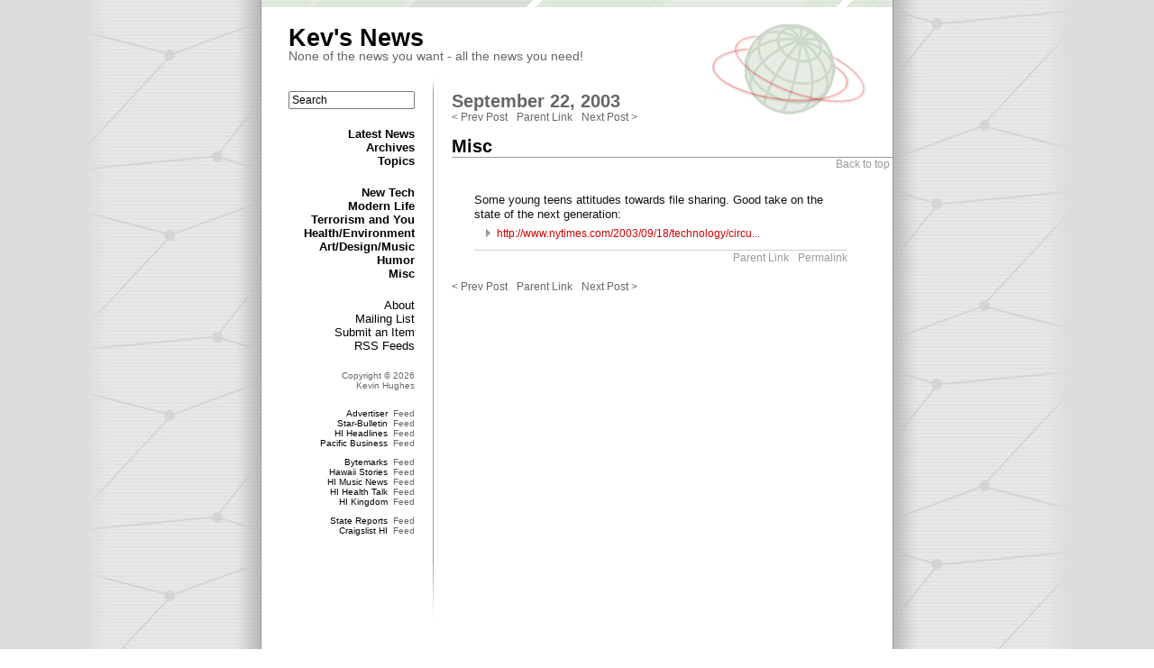

--- FILE ---
content_type: text/html; charset=UTF-8
request_url: https://www.kevcom.com/kevsnews/?m=20030922.1.10
body_size: 37791
content:
<html>
<head>
<script LANGUAGE="JavaScript">
<!-- hide JavaScript from non-JavaScript browsers
//
// JavaScript Browser Sniffer
// Eric Krok, Andy King, Michel Plungjan Jan. 31, 2002
// see http://www.webreference.com/ for more information
//
// This program is free software; you can redistribute it and/or modify
// it under the terms of the GNU General Public License as published by
// the Free Software Foundation; either version 2 of the License, or
//  (at your option) any later version.
//
// please send any improvements to aking@internet.com and we'll
// roll the best ones in
//
// adapted from Netscape's Ultimate client-side JavaScript client sniffer
// and andy king's sniffer
// Revised May 7 99 to add is.nav5up and is.ie5up (see below). (see below).
// Revised June 11 99 to add additional props, checks
// Revised June 23 99 added screen props - gecko m6 doesn't support yet - abk
//		    converted to var is_ from is object to work everywhere
// 990624 - added cookie forms links frames checks - abk
// 001031 - ie4 mod 5.0 -> 5. (ie5.5 mididentified - abk)
//	  is_ie4 mod tp work with ie6+ - abk
// 001120 - ns6 released, document.layers false, put back in
//	- is_nav6 test added - abk
// 001121 - ns6+ added, used document.getElementById, better test, dom-compl
// 010117 - actual version for ie3-5.5 by Michel Plungjan
// 010118 - actual version for ns6 by Michel Plungjan
// 010217 - netscape 6/mz 6 ie5.5 onload defer bug docs - abk
// 011107 - added is_ie6 and is_ie6up variables - dmr
// 020128 - added link to netscape's sniffer, on which this is based - abk
//	  updated sniffer for aol4-6, ie5mac = js1.4, TVNavigator, AOLTV,
//	  hotjava
// 020131 - cleaned up links, added more links to example object detection
// 020131 - a couple small problems with Opera detection. First, when Opera
//	  is set to be compatible with other browsers it will contain their
//	  information in the userAgent strings. Thus, to be sure we have 
//	  Opera we should check for it before checking for the other bigs.
//	  (And make sure the others are !opera.) Also corrected a minor
//	  bug in the is_opera6up assignment.
// 020214 - Added link for Opera/JS compatibility; added improvements for 
//	  windows xp/2000 id in opera and aol 7 id (thanks to Les
//	  Hill, Les.Hill@getronics.com, for the suggestion).
// 020531 - Added N6/7 and moz identifiers. 
// 020605 - Added mozilla guessing, Netscape 7 identification, and cleaner
//	  identification for Netscape 6. (this comment added after code 
//	  changes)
// 020725 - Added is_gecko. -- dmr
// 021205 - Added is_Flash and is_FlashVersion, based on Doc JavaScript code. 
//	  Added Opera 7 variables. -- dmr
// 021209 - Added aol8. -- dmr
// 030110 - Added is_safari, added 1.5 js designation for Opera 7. --dmr
// 030128 - Added is_konq, per user suggestion (thanks to Sam Vilain).
//	  Removed duplicate Opera checks left over after last revision. - dmr
// 031124 - Added is_fb and version. We report this right after the is_moz
//	  report. - dmr
// 040325 - Added is_fx and version. We report this right after the is_moz
//	  report. - dmr
// 040421 - Added Debian check to is_moz. Thanks to Patrice Bridoux for
//	  reporting this.
// 040517 - Added is_fb/is_fx to plugins based flash detection. Thanks to 
//	  Martin Bischoff for pointing out this omission.
// 040617 - On Mac IE, appVersion differs from the version in the ua, 
//	  with the UA appearing to be more accurate. As an experiment, 
//	  for Mac we'll pull is_minor from the ua instead.
// 040831 - Fixed Opera bug in flash detection logic; when Opera has
//	  "enable plugins" unchecked in preferences, the "plugin" 
//	  variable is still true, but the "description" property 
//	  belonging to it is undefined.
//
// Everything you always wanted to know about your JavaScript client
// but were afraid to ask. Creates "is_" variables indicating:
// (1) browser vendor:
//     is_nav, is_ie, is_opera
// (2) browser version number:
//     is_major (integer indicating major version number: 2, 3, 4 ...)
//     is_minor (float   indicating full  version number: 2.02, 3.01, 4.04 ...)
// (3) browser vendor AND major version number
//     is_nav2, is_nav3, is_nav4, is_nav4up, is_nav5, is_nav5up, 
//     is_nav6, is_nav6up, is_ie3, is_ie4, is_ie4up, is_ie5up, is_ie6...
// (4) JavaScript version number:
//     is_js (float indicating full JavaScript version number: 1, 1.1, 1.2 ...)
// (5) OS platform and version:
//     is_win, is_win16, is_win32, is_win31, is_win95, is_winnt, is_win98
//     is_os2
//     is_mac, is_mac68k, is_macppc
//     is_unix
//	is_sun, is_sun4, is_sun5, is_suni86
//	is_irix, is_irix5, is_irix6
//	is_hpux, is_hpux9, is_hpux10
//	is_aix, is_aix1, is_aix2, is_aix3, is_aix4
//	is_linux, is_sco, is_unixware, is_mpras, is_reliant
//	is_dec, is_sinix, is_freebsd, is_bsd
//     is_vms
//
// based in part on 
// http://www.mozilla.org/docs/web-developer/sniffer/browser_type.html
// The Ultimate JavaScript Client Sniffer
// and Andy King's object detection sniffer
//
// Note: you don't want your Nav4 or IE4 code to "turn off" or
// stop working when Nav5 and IE5 (or later) are released, so
// in conditional code forks, use is_nav4up ("Nav4 or greater")
// and is_ie4up ("IE4 or greater") instead of is_nav4 or is_ie4
// to check version in code which you want to work on future
// versions. For DOM tests scripters commonly used the 
// is_getElementById test, but make sure you test your code as
// filter non-compliant browsers (Opera 5-6 for example) as some 
// browsers return true for this test, and don't fully support
// the W3C's DOM1.
//

    // convert all characters to lowercase to simplify testing
    var agt=navigator.userAgent.toLowerCase();
    var appVer = navigator.appVersion.toLowerCase();

    // *** BROWSER VERSION ***

    var is_minor = parseFloat(appVer);
    var is_major = parseInt(is_minor);

    var is_opera = (agt.indexOf("opera") != -1);
    var is_opera2 = (agt.indexOf("opera 2") != -1 || agt.indexOf("opera/2") != -1);
    var is_opera3 = (agt.indexOf("opera 3") != -1 || agt.indexOf("opera/3") != -1);
    var is_opera4 = (agt.indexOf("opera 4") != -1 || agt.indexOf("opera/4") != -1);
    var is_opera5 = (agt.indexOf("opera 5") != -1 || agt.indexOf("opera/5") != -1);
    var is_opera6 = (agt.indexOf("opera 6") != -1 || agt.indexOf("opera/6") != -1); // new 020128- abk
    var is_opera7 = (agt.indexOf("opera 7") != -1 || agt.indexOf("opera/7") != -1); // new 021205- dmr
    var is_opera5up = (is_opera && !is_opera2 && !is_opera3 && !is_opera4);
    var is_opera6up = (is_opera && !is_opera2 && !is_opera3 && !is_opera4 && !is_opera5); // new020128
    var is_opera7up = (is_opera && !is_opera2 && !is_opera3 && !is_opera4 && !is_opera5 && !is_opera6); // new021205 -- dmr

    // Note: On IE, start of appVersion return 3 or 4
    // which supposedly is the version of Netscape it is compatible with.
    // So we look for the real version further on in the string
    // And on Mac IE5+, we look for is_minor in the ua; since 
    // it appears to be more accurate than appVersion - 06/17/2004

    var is_mac = (agt.indexOf("mac")!=-1);
    var iePos  = appVer.indexOf('msie');
    if (iePos !=-1) {
       if(is_mac) {
	   var iePos = agt.indexOf('msie');
	   is_minor = parseFloat(agt.substring(iePos+5,agt.indexOf(';',iePos)));
       }
       else is_minor = parseFloat(appVer.substring(iePos+5,appVer.indexOf(';',iePos)));
       is_major = parseInt(is_minor);
    }

    // ditto Konqueror
				      
    var is_konq = false;
    var kqPos   = agt.indexOf('konqueror');
    if (kqPos !=-1) {		 
       is_konq  = true;
       is_minor = parseFloat(agt.substring(kqPos+10,agt.indexOf(';',kqPos)));
       is_major = parseInt(is_minor);
    }				 

    var is_getElementById   = (document.getElementById) ? "true" : "false"; // 001121-abk
    var is_getElementsByTagName = (document.getElementsByTagName) ? "true" : "false"; // 001127-abk
    var is_documentElement = (document.documentElement) ? "true" : "false"; // 001121-abk

    var is_safari = ((agt.indexOf('safari')!=-1)&&(agt.indexOf('mac')!=-1))?true:false;
    var is_khtml  = (is_safari || is_konq);

    var is_gecko = ((!is_khtml)&&(navigator.product)&&(navigator.product.toLowerCase()=="gecko"))?true:false;
    var is_gver  = 0;
    if (is_gecko) is_gver=navigator.productSub;

    var is_moz   = ((agt.indexOf('mozilla/5')!=-1) && (agt.indexOf('spoofer')==-1) &&
		    (agt.indexOf('compatible')==-1) && (agt.indexOf('opera')==-1)  &&
		    (agt.indexOf('webtv')==-1) && (agt.indexOf('hotjava')==-1)     &&
		    (is_gecko) && 
		    ((navigator.vendor=="")||(navigator.vendor=="Mozilla")||(navigator.vendor=="Debian")));
    var is_fb = ((agt.indexOf('mozilla/5')!=-1) && (agt.indexOf('spoofer')==-1) &&
		 (agt.indexOf('compatible')==-1) && (agt.indexOf('opera')==-1)  &&
		 (agt.indexOf('webtv')==-1) && (agt.indexOf('hotjava')==-1)     &&
		 (is_gecko) && (navigator.vendor=="Firebird"));
    var is_fx = ((agt.indexOf('mozilla/5')!=-1) && (agt.indexOf('spoofer')==-1) &&
		 (agt.indexOf('compatible')==-1) && (agt.indexOf('opera')==-1)  &&
		 (agt.indexOf('webtv')==-1) && (agt.indexOf('hotjava')==-1)     &&
		 (is_gecko) && (navigator.vendor=="Firefox"));
    if ((is_moz)||(is_fb)||(is_fx)) {  // 032504 - dmr
       var is_moz_ver = (navigator.vendorSub)?navigator.vendorSub:0;
       if(!(is_moz_ver)) {
	   is_moz_ver = agt.indexOf('rv:');
	   is_moz_ver = agt.substring(is_moz_ver+3);
	   is_paren   = is_moz_ver.indexOf(')');
	   is_moz_ver = is_moz_ver.substring(0,is_paren);
       }
       is_minor = is_moz_ver;
       is_major = parseInt(is_moz_ver);
    }
   var is_fb_ver = is_moz_ver;
   var is_fx_ver = is_moz_ver;

    var is_nav  = ((agt.indexOf('mozilla')!=-1) && (agt.indexOf('spoofer')==-1)
		&& (agt.indexOf('compatible') == -1) && (agt.indexOf('opera')==-1)
		&& (agt.indexOf('webtv')==-1) && (agt.indexOf('hotjava')==-1)
		&& (!is_khtml) && (!(is_moz)) && (!is_fb) && (!is_fx));

    // Netscape6 is mozilla/5 + Netscape6/6.0!!!
    // Mozilla/5.0 (Windows; U; Win98; en-US; m18) Gecko/20001108 Netscape6/6.0
    // Changed this to use navigator.vendor/vendorSub - dmr 060502   
    // var nav6Pos = agt.indexOf('netscape6');
    // if (nav6Pos !=-1) {
    if ((navigator.vendor)&&
	((navigator.vendor=="Netscape6")||(navigator.vendor=="Netscape"))&&
	(is_nav)) {
       is_major = parseInt(navigator.vendorSub);
       // here we need is_minor as a valid float for testing. We'll
       // revert to the actual content before printing the result. 
       is_minor = parseFloat(navigator.vendorSub);
    }

    var is_nav2 = (is_nav && (is_major == 2));
    var is_nav3 = (is_nav && (is_major == 3));
    var is_nav4 = (is_nav && (is_major == 4));
    var is_nav4up = (is_nav && is_minor >= 4);  // changed to is_minor for
						// consistency - dmr, 011001
    var is_navonly      = (is_nav && ((agt.indexOf(";nav") != -1) ||
			  (agt.indexOf("; nav") != -1)) );

    var is_nav6   = (is_nav && is_major==6);    // new 010118 mhp
    var is_nav6up = (is_nav && is_minor >= 6); // new 010118 mhp

    var is_nav5   = (is_nav && is_major == 5 && !is_nav6); // checked for ns6
    var is_nav5up = (is_nav && is_minor >= 5);

    var is_nav7   = (is_nav && is_major == 7);
    var is_nav7up = (is_nav && is_minor >= 7);

    var is_ie   = ((iePos!=-1) && (!is_opera) && (!is_khtml));
    var is_ie3  = (is_ie && (is_major < 4));

    var is_ie4   = (is_ie && is_major == 4);
    var is_ie4up = (is_ie && is_minor >= 4);
    var is_ie5   = (is_ie && is_major == 5);
    var is_ie5up = (is_ie && is_minor >= 5);
    
    var is_ie5_5  = (is_ie && (agt.indexOf("msie 5.5") !=-1)); // 020128 new - abk
    var is_ie5_5up =(is_ie && is_minor >= 5.5);		// 020128 new - abk
	
    var is_ie6   = (is_ie && is_major == 6);
    var is_ie6up = (is_ie && is_minor >= 6);

// KNOWN BUG: On AOL4, returns false if IE3 is embedded browser
    // or if this is the first browser window opened.  Thus the
    // variables is_aol, is_aol3, and is_aol4 aren't 100% reliable.

    var is_aol   = (agt.indexOf("aol") != -1);
    var is_aol3  = (is_aol && is_ie3);
    var is_aol4  = (is_aol && is_ie4);
    var is_aol5  = (agt.indexOf("aol 5") != -1);
    var is_aol6  = (agt.indexOf("aol 6") != -1);
    var is_aol7  = ((agt.indexOf("aol 7")!=-1) || (agt.indexOf("aol7")!=-1));
    var is_aol8  = ((agt.indexOf("aol 8")!=-1) || (agt.indexOf("aol8")!=-1));

    var is_webtv = (agt.indexOf("webtv") != -1);
    
    // new 020128 - abk
    
    var is_TVNavigator = ((agt.indexOf("navio") != -1) || (agt.indexOf("navio_aoltv") != -1)); 
    var is_AOLTV = is_TVNavigator;

    var is_hotjava = (agt.indexOf("hotjava") != -1);
    var is_hotjava3 = (is_hotjava && (is_major == 3));
    var is_hotjava3up = (is_hotjava && (is_major >= 3));

    // end new
	
    // *** JAVASCRIPT VERSION CHECK ***
    // Useful to workaround Nav3 bug in which Nav3
    // loads <SCRIPT LANGUAGE="JavaScript1.2">.
    // updated 020131 by dragle
    var is_js;
    if (is_nav2 || is_ie3) is_js = 1.0;
    else if (is_nav3) is_js = 1.1;
    else if ((is_opera5)||(is_opera6)) is_js = 1.3; // 020214 - dmr
    else if (is_opera7up) is_js = 1.5; // 031010 - dmr
    else if (is_khtml) is_js = 1.5;   // 030110 - dmr
    else if (is_opera) is_js = 1.1;
    else if ((is_nav4 && (is_minor <= 4.05)) || is_ie4) is_js = 1.2;
    else if ((is_nav4 && (is_minor > 4.05)) || is_ie5) is_js = 1.3;
    else if (is_nav5 && !(is_nav6)) is_js = 1.4;
    else if (is_hotjava3up) is_js = 1.4; // new 020128 - abk
    else if (is_nav6up) is_js = 1.5;

    // NOTE: In the future, update this code when newer versions of JS
    // are released. For now, we try to provide some upward compatibility
    // so that future versions of Nav and IE will show they are at
    // *least* JS 1.x capable. Always check for JS version compatibility
    // with > or >=.

    else if (is_nav && (is_major > 5)) is_js = 1.4;
    else if (is_ie && (is_major > 5)) is_js = 1.3;
    else if (is_moz) is_js = 1.5;
    else if (is_fb||is_fx) is_js = 1.5; // 032504 - dmr
    
    // what about ie6 and ie6up for js version? abk
    
    // HACK: no idea for other browsers; always check for JS version 
    // with > or >=
    else is_js = 0.0;
    // HACK FOR IE5 MAC = js vers = 1.4 (if put inside if/else jumps out at 1.3)
    if ((agt.indexOf("mac")!=-1) && is_ie5up) is_js = 1.4; // 020128 - abk
    
    // Done with is_minor testing; revert to real for N6/7
    if (is_nav6up) {
       is_minor = navigator.vendorSub;
    }

    // *** PLATFORM ***
    var is_win   = ( (agt.indexOf("win")!=-1) || (agt.indexOf("16bit")!=-1) );
    // NOTE: On Opera 3.0, the userAgent string includes "Windows 95/NT4" on all
    //	Win32, so you can't distinguish between Win95 and WinNT.
    var is_win95 = ((agt.indexOf("win95")!=-1) || (agt.indexOf("windows 95")!=-1));

    // is this a 16 bit compiled version?
    var is_win16 = ((agt.indexOf("win16")!=-1) ||
	       (agt.indexOf("16bit")!=-1) || (agt.indexOf("windows 3.1")!=-1) ||
	       (agt.indexOf("windows 16-bit")!=-1) );

    var is_win31 = ((agt.indexOf("windows 3.1")!=-1) || (agt.indexOf("win16")!=-1) ||
		    (agt.indexOf("windows 16-bit")!=-1));
	
	var is_winme = ((agt.indexOf("win 9x 4.90")!=-1));    // new 020128 - abk
    var is_win2k = ((agt.indexOf("windows nt 5.0")!=-1) || (agt.indexOf("windows 2000")!=-1)); // 020214 - dmr
    var is_winxp = ((agt.indexOf("windows nt 5.1")!=-1) || (agt.indexOf("windows xp")!=-1)); // 020214 - dmr

    // NOTE: Reliable detection of Win98 may not be possible. It appears that:
    //       - On Nav 4.x and before you'll get plain "Windows" in userAgent.
    //       - On Mercury client, the 32-bit version will return "Win98", but
    //	 the 16-bit version running on Win98 will still return "Win95".
    var is_win98 = ((agt.indexOf("win98")!=-1) || (agt.indexOf("windows 98")!=-1));
    var is_winnt = ((agt.indexOf("winnt")!=-1) || (agt.indexOf("windows nt")!=-1));
    var is_win32 = (is_win95 || is_winnt || is_win98 ||
		    ((is_major >= 4) && (navigator.platform == "Win32")) ||
		    (agt.indexOf("win32")!=-1) || (agt.indexOf("32bit")!=-1));

    var is_os2   = ((agt.indexOf("os/2")!=-1) ||
		    (navigator.appVersion.indexOf("OS/2")!=-1) ||
		    (agt.indexOf("ibm-webexplorer")!=-1));

    var is_mac    = (agt.indexOf("mac")!=-1);
    if (is_mac) { is_win = !is_mac; } // dmr - 06/20/2002
    var is_mac68k = (is_mac && ((agt.indexOf("68k")!=-1) ||
			       (agt.indexOf("68000")!=-1)));
    var is_macppc = (is_mac && ((agt.indexOf("ppc")!=-1) ||
				(agt.indexOf("powerpc")!=-1)));

    var is_sun   = (agt.indexOf("sunos")!=-1);
    var is_sun4  = (agt.indexOf("sunos 4")!=-1);
    var is_sun5  = (agt.indexOf("sunos 5")!=-1);
    var is_suni86= (is_sun && (agt.indexOf("i86")!=-1));
    var is_irix  = (agt.indexOf("irix") !=-1);    // SGI
    var is_irix5 = (agt.indexOf("irix 5") !=-1);
    var is_irix6 = ((agt.indexOf("irix 6") !=-1) || (agt.indexOf("irix6") !=-1));
    var is_hpux  = (agt.indexOf("hp-ux")!=-1);
    var is_hpux9 = (is_hpux && (agt.indexOf("09.")!=-1));
    var is_hpux10= (is_hpux && (agt.indexOf("10.")!=-1));
    var is_aix   = (agt.indexOf("aix") !=-1);      // IBM
    var is_aix1  = (agt.indexOf("aix 1") !=-1);
    var is_aix2  = (agt.indexOf("aix 2") !=-1);
    var is_aix3  = (agt.indexOf("aix 3") !=-1);
    var is_aix4  = (agt.indexOf("aix 4") !=-1);
    var is_linux = (agt.indexOf("inux")!=-1);
    var is_sco   = (agt.indexOf("sco")!=-1) || (agt.indexOf("unix_sv")!=-1);
    var is_unixware = (agt.indexOf("unix_system_v")!=-1);
    var is_mpras    = (agt.indexOf("ncr")!=-1);
    var is_reliant  = (agt.indexOf("reliantunix")!=-1);
    var is_dec   = ((agt.indexOf("dec")!=-1) || (agt.indexOf("osf1")!=-1) ||
	   (agt.indexOf("dec_alpha")!=-1) || (agt.indexOf("alphaserver")!=-1) ||
	   (agt.indexOf("ultrix")!=-1) || (agt.indexOf("alphastation")!=-1));
    var is_sinix = (agt.indexOf("sinix")!=-1);
    var is_freebsd = (agt.indexOf("freebsd")!=-1);
    var is_bsd = (agt.indexOf("bsd")!=-1);
    var is_unix  = ((agt.indexOf("x11")!=-1) || is_sun || is_irix || is_hpux ||
		 is_sco ||is_unixware || is_mpras || is_reliant ||
		 is_dec || is_sinix || is_aix || is_linux || is_bsd || is_freebsd);

    var is_vms   = ((agt.indexOf("vax")!=-1) || (agt.indexOf("openvms")!=-1));
// additional checks, abk
	var is_anchors = (document.anchors) ? "true":"false";
	var is_regexp = (window.RegExp) ? "true":"false";
	var is_option = (window.Option) ? "true":"false";
	var is_all = (document.all) ? "true":"false";
// cookies - 990624 - abk
	document.cookie = "cookies=true";
	var is_cookie = (document.cookie) ? "true" : "false";
	var is_images = (document.images) ? "true":"false";
	var is_layers = (document.layers) ? "true":"false"; // gecko m7 bug?
// new doc obj tests 990624-abk
	var is_forms = (document.forms) ? "true" : "false";
	var is_links = (document.links) ? "true" : "false";
	var is_frames = (window.frames) ? "true" : "false";
	var is_screen = (window.screen) ? "true" : "false";

// java
	var is_java = (navigator.javaEnabled());

// Flash checking code adapted from Doc JavaScript information; 
// see http://webref.com/js/column84/2.html

   var is_Flash	= false;
   var is_FlashVersion = 0;

   if ((is_nav||is_opera||is_moz||is_fb||is_fx)||
       (is_mac&&is_ie5up)) {
      var plugin = (navigator.mimeTypes && 
		    navigator.mimeTypes["application/x-shockwave-flash"] &&
		    navigator.mimeTypes["application/x-shockwave-flash"].enabledPlugin) ?
		    navigator.mimeTypes["application/x-shockwave-flash"].enabledPlugin : 0;
//      if (plugin) {
      if (plugin&&plugin.description) {
	 is_Flash = true;
	 is_FlashVersion = parseInt(plugin.description.substring(plugin.description.indexOf(".")-1));
      }
   }

	if (is_win && is_ie && getFoxCookie("sawFirefox") != "true") {
		setFoxCookie("sawFirefox", "true");
		document.location = "/firefox.php?r=" +
			"%2Fkevsnews%2F%3Fm%3D20030922.1.10";
	}

	function setFoxCookie(name, value)
	{
		var curCookie = name + "=" + escape(value) +
			"; path=/; domain=kevcom.com; expires=" +
			new Date((new Date()).getTime() + 24 * 3600000).
			toGMTString();
		document.cookie = curCookie;
	}

	function getFoxCookie(name)
	{
		var dc = document.cookie;
		var prefix = name + "=";
		var begin = dc.indexOf("; " + prefix);
		if (begin == -1) {
			begin = dc.indexOf(prefix);
			if (begin != 0) return null;
		} else
			begin += 2;
			var end = document.cookie.indexOf(";", begin);
		if (end == -1)
		end = dc.length;
		return unescape(dc.substring(begin + prefix.length, end));
	}
// -->
</script>
<link rel="alternate" type="application/rss+xml" title="Kev's News" href="/kevsnews/news.rss">
<script type="text/javascript" language="JavaScript" src="fadomatic-1_2.js"></script>
<meta http-equiv="Content-Type" content="text/html; charset=iso-8859-1">
<meta name="KEYWORDS" content="Kevin Hughes, blog, news, Hawaii, technology, trends, art, music, design, commentary">
<meta name="DESCRIPTION" content="An eclectic partially Hawaii-based mix of weekly news from Kevin Hughes.">
<link rel='SHORTCUT ICON' href='http://www.kevcom.com/kevsnews/favicon.ico' type='image/x-icon'>
<style type="text/css">
body {
	background-color: white;
	margin: 0px;
	padding: 0px;
	font-family: "Lucida Grande", Verdana, Arial, Helvetica, Verdana, sans-serif;
	font-size: 13px;
	color: black;
}
#bodyLeft {
        background-image: url(background.left.jpg);
        background-position: top right;
        background-repeat: repeat-y;
        background-color: #DCDCDC;
}
#bodyMiddle {
	padding: 0px;
	background-image: url('background.png');
	background-repeat: no-repeat;
	background-position: top right;
        position: relative;
}
#bodyRight {
        background-image: url(background.right.jpg);
        background-position: top left;
        background-repeat: repeat-y;
        background-color: #DCDCDC;
}
form {
	padding: 0px;
	margin: 0px;
}
.searchField {
	width: 140px;
	margin-left: 20px;
	font-size: 9pt;
}

.TopPanel {
	width: 390px;
	padding-left: 30px;
	background-color: none;
	padding-top: 30px;
	padding-bottom: 10px;
}
.LeftMenu {
	width: 160px;
	padding-left: 10px;
	padding-right: 20px;
	padding-bottom: 0px;
	text-align: right;
	margin: 0px;
	border-right: 1px solid #999999;
}
.RightPanel {
	width: 100%;
	padding: 0 0 5 20;
}

.PageTitle {
	font-weight: bold;
	font-size: 27px;
	font-family: Verdana, Arial, Helvetica, sans-serif;
	line-height: 90%;
}
.PageTitle a:link, .PageTitle a:visited, .PageTitle a:active {
	color: black;
	text-decoration: none;
}
.PageTitle a:hover {
	color: #CC0000;
	text-decoration: underline;
}
.PageSubtitle {
	font-size: 14px;
	color: #666666;
	font-family: "Lucida Grande", Arial, Verdana, Helvetica, sans-serif;
}
.Category {
	font-size: 13px;
	width: 160px;
	font-weight: bold;
}
.Category a:link, .Category a:visited, .Category a:active {
	color: black;
	text-decoration: none;
}
.Category a:hover {
	color: #CC0000;
	text-decoration: underline;
}
.CategoryTable, .CategoryTablePlain {
	font-size: 10px;
	font-weight: normal;
	padding-right: 6px;
	text-align: right;
	color: #666666;
}
.CategoryTablePlain {
	font-weight: normal;
	padding-right: 0px;
}
.CategoryTable a:link, .CategoryTable a:visited, .CategoryTable a:active {
	color: black;
	text-decoration: none;
}
.CategoryTablePlain a:link, .CategoryTablePlain a:visited, .CategoryTablePlain a:active {
	color: #666666;
	text-decoration: none;
}
.CategoryTable a:hover, .CategoryTablePlain a:hover {
	color: #CC0000;
	text-decoration: underline;
}
.Admin {
	font-size: 13px;
	width: 160px;
}
.Admin a:link, .Admin a:visited, .Admin a:active {
	color: black;
	text-decoration: none;
}
.Admin a:hover {
	color: #CC0000;
	text-decoration: underline;
}
.Copyright {
	width: 160px;
	font-size: 10px;
	text-align: right;
	color: #666666;
}
.MenuSpacer {
	height: 20px;
}
.MenuBottom {
	width: 191px;
	height: 97px;
        background-image: url(background.menu.bottom.png);
	background-position: top right;
	padding: 0px;
	margin: 0px;
}
.MenuTop {
	width: 191px;
	height: 20px;
        background-image: url(background.menu.top.png);
	background-position: top right;
	padding: 0px;
	margin: 0px;
	text-align: right;
}
.MessageDate {
	font-size: 20px;
	color: #666666;
	font-weight: bold;
	font-family: "Lucida Grande", Verdana, Arial, sans-serif;
}
.MessageDate a:link, .MessageDate a:visited, .MessageDate a:active {
	color: #666666;
	text-decoration: none;
}
.MessageDate a:hover {
	color: #CC0000;
	text-decoration: underline;
}
.MessageDateSummary {
	font-size: 16px;
	color: #666666;
	font-weight: bold;
	padding-bottom: 2px;
	margin-bottom: 20px;
	border-bottom: 1px solid #999999;
	font-family: "Lucida Grande", Verdana, Arial, sans-serif;
}
.MessageDateSummary a:link, .MessageDateSummary a:visited, .MessageDateSummary a:active {
	color: #666666;
	text-decoration: none;
}
.MessageDateSummary a:hover {
	color: #CC0000;
	text-decoration: underline;
}
.ResultDate {
	font-size: 14px;
	color: #666666;
	font-weight: bold;
	padding-bottom: 2px;
	margin-top: 2px;
	margin-bottom: 10px;
	font-family: "Lucida Grande", Verdana, Arial, sans-serif;
}
.ResultDate a:link, .ResultDate a:visited, .ResultDate a:active {
	color: #666666;
	text-decoration: none;
}
.ResultDate a:hover {
	color: #CC0000;
	text-decoration: underline;
}
.ItemSummary {
	width: 420px;
	padding-left: 20px;
	padding-bottom: 10px;
	font-family: Verdana, Arial, sans-serif;
	font-size: 13px;
	line-height: 130%;
	color: #111111;
}
.ItemSummary a:link, .ItemSummary a:visited, .ItemSummary a:active {
	color: black;
	text-decoration: none;
}
.ItemSummary a:hover {
	color: #CC0000;
	text-decoration: underline;
}
.ItemCategory {
	font-size: 20px;
	font-weight: bold;
	padding-top: 15px;
	border-bottom: 1px solid #999999;
	font-family: "Lucida Grande", Verdana, Arial, sans-serif;
}
.Item {
	font-size: 14px;
	padding-left: 25px;
	padding-right: 50px;
	padding-bottom: 10px;
}
.ItemBody {
	font-family: Verdana, Arial, sans-serif;
	font-size: 13px;
	line-height: 130%;
	color: #111111;
}
.ItemBody a {
	color: red;
	text-decoration: none;
}
.ItemBody a:hover {
	text-decoration: underline;
}
.ItemLinkSpacer {
	margin-top: 6px;
}
.ItemLink ul {
	clear: both;
	padding: 0px;
	margin: 0px;
	margin-left: 25px;
	margin-top: 6px;
	color: #999999;
	font-size: 12px;
	margin-bottom: 6px;
	font-family: "Lucida Grande", Arial, Verdana, sans-serif;
	list-style-image: url(arrow.gif);
	line-height: 130%;
}
.ItemLink a:link, .ItemLink a:visited, .ItemLink a:active {
	color: #CC0000;
	text-decoration: none;
}
.ItemLink a:hover {
	text-decoration: underline;
}
.TopLink {
	margin-top: 0px;
	margin-bottom: 25px;
	margin-right: 3px;
	font-size: 12px;
	font-weight: normal;
	text-align: right;
	font-family: "Lucida Grande", Arial, Verdana, sans-serif;
}
.TopLink a:link, .TopLink a:visited, .TopLink a:active, .TopLink a:hover {
	color: #999999;
	text-decoration: none;
	border-width: 0 0 0 0;
}
.TopLink a:hover {
	color: #CC0000;
	text-decoration: underline;
}
.ItemIDLeft {
	float: left;
}
.ItemID {
	clear: both;
	border-top: 1px solid #CCCCCC;
	margin-top: 10px;
	margin-bottom: 10px;
	font-size: 12px;
	font-weight: normal;
	text-align: right;
	font-family: "Lucida Grande", Arial, Verdana, sans-serif;
	color: #999999;
	line-height: 100%;
	padding-top: 2px;
}
.ItemID a:link, .ItemID a:visited, .ItemID a:active, .ItemID a:hover {
	color: #999999;
	text-decoration: none;
	border-width: 0 0 0 0;
}
.ItemID a:hover {
	color: #CC0000;
	text-decoration: underline;
}
.MessageNav, .SearchNav {
	font-size: 12px;
	color: #666666;
	text-decoration: none;
	font-family: "Lucida Grande", Arial, Verdana, sans-serif;
	line-height: 100%;
}
.MessageNav:hover {
	color: #CC0000;
	text-decoration: underline;
}
.MessageNavSpacer {
	height: 30px;
}
.ArchiveMonth {
	font-weight: bold;
	float: left;
	display: block;
	width: 100px;
	padding-right: 20px;
	text-align: right;
	font-size: 14px;
	font-family: "Lucida Grande", Verdana, Arial, sans-serif;
}
.ArchiveLink {
	margin-right: 10px;
	font-size: 14px;
	font-family: "Lucida Grande", Verdana, Arial, sans-serif;
}
.ArchiveLink a:link, .ArchiveLink a:visited, .ArchiveLink a:active {
	color: black;
	text-decoration: none;
}
.ArchiveLink a:hover {
	color: #CC0000;
	text-decoration: underline;
}
.RSSTitle {
	font-weight: bold;
	padding-right: 20px;
	text-align: right;
	font-size: 14px;
	font-family: "Lucida Grande", Verdana, Arial, sans-serif;
}
.Topic {
	padding-right: 20px;
	font-size: 12px;
}
.Topic a {
	text-decoration: none;
}
.Topic a:hover {
	text-decoration: underline;
}
.SearchResult {
	font-weight: bold;
}
#googleAds {
	text-align:right;
	padding-top:30px;
	padding-right:20px;
	border-right: 1px solid #999999;
}

</style>
<title>Kev's News</title>

<script type="text/javascript">

	var categoryArray = new Array(99);

	function clearSearch(field)
	{
		if (field.value == "Search")
			field.value = "";
		else
			field.select();
	}

	function blurSearch(field)
	{
		if (field.value == "")
			field.value = "Search";
	}

	function closeItem(itemid, category)
	{
		fadeOut(itemid);
		categorynum = categoryArray[category];
		if (categorynum == null)
			categorynum = 1;
		else
			categorynum++;
		categoryArray[category] = categorynum;
		categoryid = category + "-" + categorynum;
		fadeOut(categoryid);
	}

	function fadeOut(itemid)
	{
		item = document.getElementById(itemid);
		if (!item)
			return;
		fader = new Fadomatic(item, 30);
		fader.fadeOut();
		elementToHide = item;
		setTimeout("hideElement('" + itemid + "')", 300);
	}

	function hideElement(itemid)
	{
		item = document.getElementById(itemid);
		item.style.display = "none";
	}

	function showCloser(itemid)
	{
		item = document.getElementById(itemid);
		if (item)
			item.style.visibility = "visible";
	}

	function hideCloser(itemid)
	{
		item = document.getElementById(itemid);
		if (item)
			item.style.visibility = "hidden";
	}

</script>

</head>
<body onload="startupFunctions();">

<script type="text/javascript">
	window.onresize = adjustBody;
	function startupFunctions()
	{
		adjustBody();
	}
	function getBodyHeight()
	{
		height = 0;

		if (typeof(window.innerWidth) == 'number') {
			height = window.innerHeight;
		} else if (window.document.body &&
		typeof(window.document.body.clientWidth) == 'number') {
			height = window.document.body.clientHeight;      
		}
		return height;
	}
	function adjustBody()
	{
		table = document.getElementById('bodyMiddle');
		table.style.height = getBodyHeight();
	}
</script>

<table cellpadding="0" cellspacing="0" border="0" width="100%" id="bodyTable">
<tr valign=top>
<td width="33%" id="bodyLeft" rowspan="2"></td>
<td id="bodyMiddle">

<div class="TopPanel">
<a name="top"><div class="PageTitle"><a href="http://www.kevcom.com/kevsnews/">Kev's News</a></div></a>
<div class="PageSubtitle">None of the news you want - all the news you need!</div>
</div>

<img src="spacer.gif" width="700" height="1" alt=""><br>
<div class="MenuTop"></div>

<table cellpadding="0" cellspacing="0" border="0" width="100%" style="margin-bottom:20px">
<tr valign="top">
<td class="LeftPanel">

<table cellpadding="0" cellspacing="0" border="0" width="100%">
<tr>
<td class="LeftMenu">

<form method="GET">
<input type="text" class="searchField" name="s" value='Search' onfocus="clearSearch(this);" onblur="blurSearch(this);">
</form>

<div class="MenuSpacer"></div>
<div class="Category"><a href="/kevsnews/">Latest News</a></div>
<div class="Category"><a href="?a=1">Archives</a></div>
<div class="Category"><a href="?t=1">Topics</a></div>
<div class="MenuSpacer"></div>

<div class='Category'><a href='?c=1'>New Tech</a></div>
<div class='Category'><a href='?c=2'>Modern Life</a></div>
<div class='Category'><a href='?c=3'>Terrorism and You</a></div>
<div class='Category'><a href='?c=4'>Health/Environment</a></div>
<div class='Category'><a href='?c=5'>Art/Design/Music</a></div>
<div class='Category'><a href='?c=6'>Humor</a></div>
<div class='Category'><a href='?c=7'>Misc</a></div>
<div class="MenuSpacer"></div>

<div class="Admin"><a href="?about=1">About</a></div>
<div class="Admin"><a href="http://www.kevcom.com/mailman/listinfo/kevsnews" target="_blank">Mailing List</a></div>
<div class="Admin"><a href="mailto:kev@kevcom.com">Submit an Item</a></div>
<div class="Admin"><a href="?feeds=1">RSS Feeds</a></div>
<div class="MenuSpacer"></div>

<div class="Copyright">Copyright &copy; 2026<br>Kevin Hughes</div>
<div class="MenuSpacer"></div>

<table cellpadding=0 cellspacing=0 border=0 width=160>
<tr align=right>
<td width="100%" class="CategoryTable" nowrap><a href="http://www.honoluluadvertiser.com/" target="_blank">Advertiser</a></td>
<td class="CategoryTablePlain"><a href="http://the.honoluluadvertiser.com/rss/localnews.xml">Feed</a></td>
</tr>
<tr align=right>
<td width="100%" class="CategoryTable" nowrap><a href="http://starbulletin.com/" target="_blank">Star-Bulletin</a></td>
<td class="CategoryTablePlain"><a href="http://starbulletin.com/rss.xml">Feed</a></td>
</tr>
<tr align=right>
<td width="100%" class="CategoryTable" nowrap><a href="http://www.allheadlinenews.com/news/Hawaii" target="_blank">HI Headlines</a></td>
<td class="CategoryTablePlain"><a href="http://www.allheadlinenews.com/cgi-bin/news/xml/newsxml.cgi?cat=Hawaii">Feed</a></td>
</tr>
<tr align=right>
<td width="100%" class="CategoryTable" nowrap><a href="http://www.bizjournals.com/pacific/" target="_blank">Pacific Business</a></td>
<td class="CategoryTablePlain"><a href="http://www.bizjournals.com/rss/feed/daily/pacific">Feed</a></td>
</tr>

<tr align=right><td colspan=2 height=10></td><tr>

<tr align=right>
<td width="100%" class="CategoryTable" nowrap><a href="http://bytemarks.blogspot.com/" target="_blank">Bytemarks</a></td>
<td class="CategoryTablePlain"><a href="http://bytemarks.blogspot.com/atom.xml">Feed</a></td>
</tr>
<tr align=right>
<td width="100%" class="CategoryTable" nowrap><a href="http://www.hawaiistories.com/" target="_blank">Hawaii Stories</a></td>
<td class="CategoryTablePlain"><a href="http://www.hawaiistories.com/index.xml">Feed</a></td>
</tr>
<tr align=right>
<td width="100%" class="CategoryTable" nowrap><a href="http://keola.editthispage.com/" target="_blank">HI Music News</a></td>
<td class="CategoryTablePlain"><a href="http://keola.editthispage.com/xml/rss.xml">Feed</a></td>
</tr>
<tr align=right>
<td width="100%" class="CategoryTable" nowrap><a href="http://www.hawaiihealthguide.com/healthtalk/" target="_blank">HI Health Talk</a></td>
<td class="CategoryTablePlain"><a href="http://www.hawaiihealthguide.com/healthtalk/rss.php">Feed</a></td>
</tr>
<tr align=right>
<td width="100%" class="CategoryTable" nowrap><a href="http://hawaiiankingdom.info/" target="_blank">HI Kingdom</a></td>
<td class="CategoryTablePlain"><a href="http://hawaiiankingdom.info/rss.xml">Feed</a></td>
</tr>

<tr align=right><td colspan=2 height=10></td><tr>

<tr align=right>
<td width="100%" class="CategoryTable" nowrap><a href="http://www.hawaii.gov/lrb/capitoli/rptslegis.html" target="_blank">State Reports</a></td>
<td class="CategoryTablePlain"><a href="http://www.hawaii.gov/lrb/rss/req.xml">Feed</a></td>
</tr>
<tr align=right>
<td width="100%" class="CategoryTable" nowrap><a href="http://honolulu.craigslist.org/" target="_blank">Craigslist HI</a></td>
<td class="CategoryTablePlain"><a href="http://honolulu.craigslist.org/cal/index.rss">Feed</a></td>
</tr>
</table>

</td>
</tr>
</table>

<div id="googleAds">
<script type="text/javascript"><!--
google_ad_client = "pub-9532158217634208";
google_ad_width = 120;
google_ad_height = 600;
google_ad_format = "120x600_as";
google_ad_type = "text";
google_ad_channel ="";
google_color_border = "FFFFFF";
google_color_bg = "FFFFFF";
google_color_link = "000000";
google_color_url = "666666";
google_color_text = "333333";
//--></script>
<script type="text/javascript"
  src="http://pagead2.googlesyndication.com/pagead/show_ads.js">
</script>
</div>

<div class="MenuBottom"></div>

</td>
<td class="RightPanel">

<div class='MessageDate'><a href='?m=20030922.1'>September 22, 2003</a></div><a class='MessageNav' style='padding-right:10px' href='?m=20030915.1'>&lt; Prev Post</a><a class='MessageNav' href='?m=20030922.1'>Parent Link</a><a class='MessageNav' style='padding-left:10px' href='?m=20030930.1'>Next Post &gt;</a><div class='ItemCategory'>Misc</div><div class='TopLink'><a href='#top'>Back to top</a></div><div class='Item' id='20030922.1.10' onmouseover="showCloser('20030922.1.10closer');" onmouseout="hideCloser('20030922.1.10closer');"><div class='ItemBody'>Some young teens attitudes towards file sharing. Good take on the state of the next generation:</div><div class='ItemLinkSpacer'></div><div class='ItemLink'><ul><li><a href='http://www.nytimes.com/2003/09/18/technology/circuits/18kids.html' target='_blank'>http://www.nytimes.com/2003/09/18/technology/circu...<br></a></ul></div><div class='ItemID' onmouseover="showCloser('20030922.1.10closer');" onmouseout="hideCloser('20030922.1.10closer');"><a href='?m=20030922.1' style='margin-right:10px'>Parent Link</a><a href='?m=20030922.1.10'>Permalink</a></div></div>

<a class='MessageNav' style='padding-right:10px' href='?m=20030915.1'>&lt; Prev Post</a><a class='MessageNav' href='?m=20030922.1'>Parent Link</a><a class='MessageNav' style='padding-left:10px' href='?m=20030930.1'>Next Post &gt;</a>
</td>
</tr>
</table>

</td>
<td width="33%" id="bodyRight" rowspan="2"></td>
</tr>
</table>

<script src="http://www.google-analytics.com/urchin.js" type="text/javascript">
</script>
<script type="text/javascript">
_uacct = "UA02174280-1";
urchinTracker();
</script>

</body>
</html>


--- FILE ---
content_type: application/javascript
request_url: https://www.kevcom.com/kevsnews/fadomatic-1_2.js
body_size: 4395
content:

// Fade interval in milliseconds
// Make this larger if you experience performance issues
Fadomatic.INTERVAL_MILLIS = 50;

// Creates a fader
// element - The element to fade
// speed - The speed to fade at, from 0.0 to 100.0
// initialOpacity (optional, default 100) - element's starting opacity, 0 to 100
// minOpacity (optional, default 0) - element's minimum opacity, 0 to 100
// maxOpacity (optional, default 0) - element's minimum opacity, 0 to 100
function Fadomatic (element, rate, initialOpacity, minOpacity, maxOpacity) {
  this._element = element;
  this._intervalId = null;
  this._rate = rate;
  this._isFadeOut = true;

  // Set initial opacity and bounds
  // NB use 99 instead of 100 to avoid flicker at start of fade
  this._minOpacity = 0;
  this._maxOpacity = 99;
  this._opacity = 99;

  if (typeof minOpacity != 'undefined') {
    if (minOpacity < 0) {
      this._minOpacity = 0;
    } else if (minOpacity > 99) {
      this._minOpacity = 99;
    } else {
      this._minOpacity = minOpacity;
    }
  }

  if (typeof maxOpacity != 'undefined') {
    if (maxOpacity < 0) {
      this._maxOpacity = 0;
    } else if (maxOpacity > 99) {
      this._maxOpacity = 99;
    } else {
      this._maxOpacity = maxOpacity;
    }

    if (this._maxOpacity < this._minOpacity) {
      this._maxOpacity = this._minOpacity;
    }
  }
  
  if (typeof initialOpacity != 'undefined') {
    if (initialOpacity > this._maxOpacity) {
      this._opacity = this._maxOpacity;
    } else if (initialOpacity < this._minOpacity) {
      this._opacity = this._minOpacity;
    } else {
      this._opacity = initialOpacity;
    }
  }

  // See if we're using W3C opacity, MSIE filter, or just
  // toggling visiblity
  if(typeof element.style.opacity != 'undefined') {

    this._updateOpacity = this._updateOpacityW3c;

  } else if(typeof element.style.filter != 'undefined') {

    // If there's not an alpha filter on the element already,
    // add one
    if (element.style.filter.indexOf("alpha") == -1) {

      // Attempt to preserve existing filters
      var existingFilters="";
      if (element.style.filter) {
        existingFilters = element.style.filter+" ";
      }
      element.style.filter = existingFilters+"alpha(opacity="+this._opacity+")";
    }

    this._updateOpacity = this._updateOpacityMSIE;
    
  } else {

    this._updateOpacity = this._updateVisibility;
  }

  this._updateOpacity();
}

// Initiates a fade out
Fadomatic.prototype.fadeOut = function () {
  this._isFadeOut = true;
  this._beginFade();
}

// Initiates a fade in
Fadomatic.prototype.fadeIn = function () {
  this._isFadeOut = false;
  this._beginFade();
}

// Makes the element completely opaque, stops any fade in progress
Fadomatic.prototype.show = function () {
  this.haltFade();
  this._opacity = this._maxOpacity;
  this._updateOpacity();
}

// Makes the element completely transparent, stops any fade in progress
Fadomatic.prototype.hide = function () {
  this.haltFade();
  this._opacity = 0;
  this._updateOpacity();
}

// Halts any fade in progress
Fadomatic.prototype.haltFade = function () {

  clearInterval(this._intervalId);
}

// Resumes a fade where it was halted
Fadomatic.prototype.resumeFade = function () {

  this._beginFade();
}

// Pseudo-private members

Fadomatic.prototype._beginFade = function () {

  this.haltFade();
  var objref = this;
  this._intervalId = setInterval(function() { objref._tickFade(); },Fadomatic.INTERVAL_MILLIS);
}

Fadomatic.prototype._tickFade = function () {

  if (this._isFadeOut) {
    this._opacity -= this._rate;
    if (this._opacity < this._minOpacity) {
      this._opacity = this._minOpacity;
      this.haltFade();
    }
  } else {
    this._opacity += this._rate;
    if (this._opacity > this._maxOpacity ) {
      this._opacity = this._maxOpacity;
      this.haltFade();
    }
  }

  this._updateOpacity();
}

Fadomatic.prototype._updateVisibility = function () {
  
  if (this._opacity > 0) {
    this._element.style.visibility = 'visible';
  } else {
    this._element.style.visibility = 'hidden';
  }
}

Fadomatic.prototype._updateOpacityW3c = function () {
  
  this._element.style.opacity = this._opacity/100;
  this._updateVisibility();
}

Fadomatic.prototype._updateOpacityMSIE = function () {
  
  this._element.filters.alpha.opacity = this._opacity;
  this._updateVisibility();
}

Fadomatic.prototype._updateOpacity = null;
